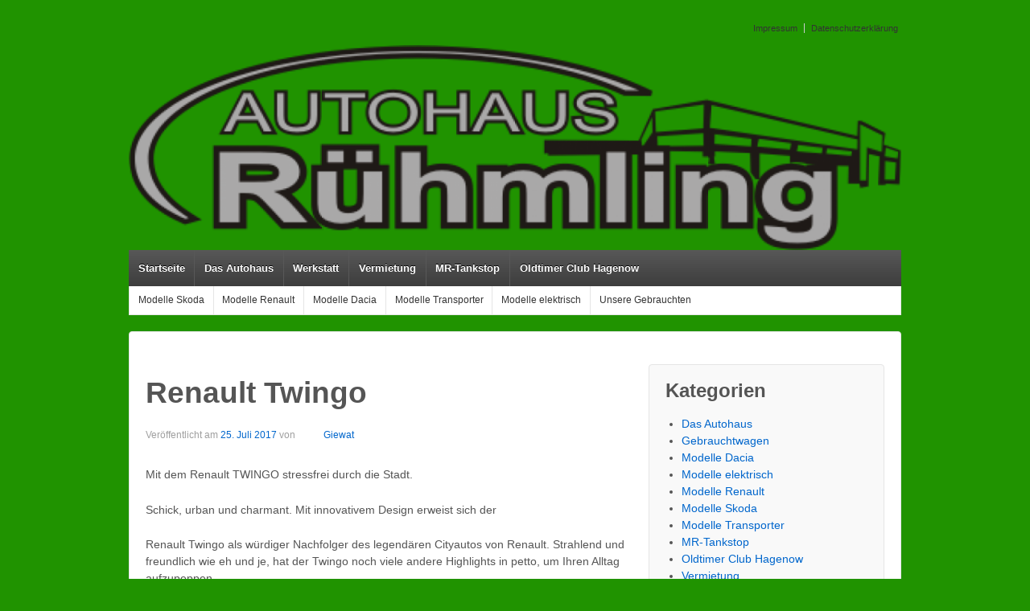

--- FILE ---
content_type: text/html; charset=UTF-8
request_url: https://www.auto-hagenow.de/renault-twingo/
body_size: 5357
content:
	<!doctype html>
	<!--[if !IE]>
	<html class="no-js non-ie" lang="de"> <![endif]-->
	<!--[if IE 7 ]>
	<html class="no-js ie7" lang="de"> <![endif]-->
	<!--[if IE 8 ]>
	<html class="no-js ie8" lang="de"> <![endif]-->
	<!--[if IE 9 ]>
	<html class="no-js ie9" lang="de"> <![endif]-->
	<!--[if gt IE 9]><!-->
<html class="no-js" lang="de"> <!--<![endif]-->
	<head>

		<meta charset="UTF-8"/>
		<meta name="viewport" content="width=device-width, initial-scale=1.0">

		<link rel="profile" href="http://gmpg.org/xfn/11"/>
		<link rel="pingback" href="https://www.auto-hagenow.de/xmlrpc.php"/>

		<title>Renault Twingo &#8211; auto-hagenow.de</title>
<link rel='dns-prefetch' href='//s.w.org'/>
<link rel="alternate" type="application/rss+xml" title="auto-hagenow.de &raquo; Feed" href="https://www.auto-hagenow.de/feed/"/>
<link rel="alternate" type="application/rss+xml" title="auto-hagenow.de &raquo; Kommentar-Feed" href="https://www.auto-hagenow.de/comments/feed/"/>
		<script type="text/javascript">window._wpemojiSettings={"baseUrl":"https:\/\/s.w.org\/images\/core\/emoji\/11\/72x72\/","ext":".png","svgUrl":"https:\/\/s.w.org\/images\/core\/emoji\/11\/svg\/","svgExt":".svg","source":{"concatemoji":"https:\/\/www.auto-hagenow.de\/wp-includes\/js\/wp-emoji-release.min.js?ver=4.9.28"}};!function(e,a,t){var n,r,o,i=a.createElement("canvas"),p=i.getContext&&i.getContext("2d");function s(e,t){var a=String.fromCharCode;p.clearRect(0,0,i.width,i.height),p.fillText(a.apply(this,e),0,0);e=i.toDataURL();return p.clearRect(0,0,i.width,i.height),p.fillText(a.apply(this,t),0,0),e===i.toDataURL()}function c(e){var t=a.createElement("script");t.src=e,t.defer=t.type="text/javascript",a.getElementsByTagName("head")[0].appendChild(t)}for(o=Array("flag","emoji"),t.supports={everything:!0,everythingExceptFlag:!0},r=0;r<o.length;r++)t.supports[o[r]]=function(e){if(!p||!p.fillText)return!1;switch(p.textBaseline="top",p.font="600 32px Arial",e){case"flag":return s([55356,56826,55356,56819],[55356,56826,8203,55356,56819])?!1:!s([55356,57332,56128,56423,56128,56418,56128,56421,56128,56430,56128,56423,56128,56447],[55356,57332,8203,56128,56423,8203,56128,56418,8203,56128,56421,8203,56128,56430,8203,56128,56423,8203,56128,56447]);case"emoji":return!s([55358,56760,9792,65039],[55358,56760,8203,9792,65039])}return!1}(o[r]),t.supports.everything=t.supports.everything&&t.supports[o[r]],"flag"!==o[r]&&(t.supports.everythingExceptFlag=t.supports.everythingExceptFlag&&t.supports[o[r]]);t.supports.everythingExceptFlag=t.supports.everythingExceptFlag&&!t.supports.flag,t.DOMReady=!1,t.readyCallback=function(){t.DOMReady=!0},t.supports.everything||(n=function(){t.readyCallback()},a.addEventListener?(a.addEventListener("DOMContentLoaded",n,!1),e.addEventListener("load",n,!1)):(e.attachEvent("onload",n),a.attachEvent("onreadystatechange",function(){"complete"===a.readyState&&t.readyCallback()})),(n=t.source||{}).concatemoji?c(n.concatemoji):n.wpemoji&&n.twemoji&&(c(n.twemoji),c(n.wpemoji)))}(window,document,window._wpemojiSettings);</script>
		<style type="text/css">img.wp-smiley,img.emoji{display:inline!important;border:none!important;box-shadow:none!important;height:1em!important;width:1em!important;margin:0 .07em!important;vertical-align:-.1em!important;background:none!important;padding:0!important}</style>
<link rel='stylesheet' id='responsive-style-css' href='https://www.auto-hagenow.de/wp-content/themes/responsive/core/css/style.min.css?ver=3.2.1' type='text/css' media='all'/>
<script type='text/javascript' src='https://www.auto-hagenow.de/wp-includes/js/jquery/jquery.js,qver=1.12.4.pagespeed.jm.gp20iU5FlU.js'></script>
<script src="https://www.auto-hagenow.de/wp-includes,_js,_jquery,_jquery-migrate.min.js,qver==1.4.1+wp-content,_themes,_responsive,_core,_js,_responsive-modernizr.min.js,qver==2.6.1.pagespeed.jc._hOno6TYKy.js"></script><script>eval(mod_pagespeed_mUhmJEi5Tr);</script>
<script>eval(mod_pagespeed_TwMZ2K6tOZ);</script>
<link rel='https://api.w.org/' href='https://www.auto-hagenow.de/wp-json/'/>
<link rel="EditURI" type="application/rsd+xml" title="RSD" href="https://www.auto-hagenow.de/xmlrpc.php?rsd"/>
<link rel="wlwmanifest" type="application/wlwmanifest+xml" href="https://www.auto-hagenow.de/wp-includes/wlwmanifest.xml"/> 
<link rel='prev' title='Dacia Dokker Express &#8211; Deutschlands günstigster Kompaktlieferwagen' href='https://www.auto-hagenow.de/dacia-dokker-express-deutschlands-guenstigster-kompaktlieferwagen/'/>
<link rel='next' title='Renault Twingo GT' href='https://www.auto-hagenow.de/renault-twingo-gt/'/>
<meta name="generator" content="WordPress 4.9.28"/>
<link rel="canonical" href="https://www.auto-hagenow.de/renault-twingo/"/>
<link rel='shortlink' href='https://www.auto-hagenow.de/?p=617'/>
<link rel="alternate" type="application/json+oembed" href="https://www.auto-hagenow.de/wp-json/oembed/1.0/embed?url=https%3A%2F%2Fwww.auto-hagenow.de%2Frenault-twingo%2F"/>
<link rel="alternate" type="text/xml+oembed" href="https://www.auto-hagenow.de/wp-json/oembed/1.0/embed?url=https%3A%2F%2Fwww.auto-hagenow.de%2Frenault-twingo%2F&#038;format=xml"/>
	<script>jQuery(document).ready(function(){var copyright_text="Autohaus Rühmling GmbH";var cyberchimps_link="";var siteurl="https://www.auto-hagenow.de";if(copyright_text==""){jQuery(".copyright #copyright_link").text(" "+"Default copyright text");}else{jQuery(".copyright #copyright_link").text(" "+copyright_text);}jQuery(".copyright #copyright_link").attr('href',siteurl);if(cyberchimps_link==1){jQuery(".powered").css("display","block");}else{jQuery(".powered").css("display","none");}});</script>
<!-- We need this for debugging -->
<!-- Responsive 3.2.1 -->
<style type="text/css" id="custom-background-css">body.custom-background{background-color:#209300}</style>

<!-- Jetpack Open Graph Tags -->
<meta property="og:type" content="article"/>
<meta property="og:title" content="Renault Twingo"/>
<meta property="og:url" content="https://www.auto-hagenow.de/renault-twingo/"/>
<meta property="og:description" content="Mit dem Renault TWINGO stressfrei durch die Stadt. Schick, urban und charmant. Mit innovativem Design erweist sich der"/>
<meta property="article:published_time" content="2017-07-25T17:17:32+00:00"/>
<meta property="article:modified_time" content="2017-07-25T17:18:00+00:00"/>
<meta property="og:site_name" content="auto-hagenow.de"/>
<meta property="og:image" content="https://www.auto-hagenow.de/wp-content/uploads/2017/07/Renault-Twingo.png"/>
<meta property="og:image:width" content="810"/>
<meta property="og:image:height" content="506"/>
<meta property="og:locale" content="de_DE"/>
<meta name="twitter:image" content="https://www.auto-hagenow.de/wp-content/uploads/2017/07/Renault-Twingo.png?w=640"/>
<meta name="twitter:card" content="summary_large_image"/>
<link rel="icon" href="https://www.auto-hagenow.de/wp-content/uploads/2017/07/xcropped-Skoda-Kodiaq-3-32x32.jpg.pagespeed.ic.Q99A-w8P4M.webp" sizes="32x32"/>
<link rel="icon" href="https://www.auto-hagenow.de/wp-content/uploads/2017/07/xcropped-Skoda-Kodiaq-3-192x192.jpg.pagespeed.ic.nAfk6rGQ_w.webp" sizes="192x192"/>
<link rel="apple-touch-icon-precomposed" href="https://www.auto-hagenow.de/wp-content/uploads/2017/07/xcropped-Skoda-Kodiaq-3-180x180.jpg.pagespeed.ic.LNImsLTYms.webp"/>
<meta name="msapplication-TileImage" content="https://www.auto-hagenow.de/wp-content/uploads/2017/07/cropped-Skoda-Kodiaq-3-270x270.jpg"/>
		<style type="text/css" id="wp-custom-css">
			11111111111111111		</style>
		</head>

<body class="post-template-default single single-post postid-617 single-format-standard custom-background">

<div id="container" class="hfeed">

	<div class="skip-container cf">
		<a class="skip-link screen-reader-text focusable" href="#content">&darr; Zum zentralen Inhalt</a>
	</div><!-- .skip-container -->
	<div id="header" role="banner">

		
		<ul id="menu-impressum" class="top-menu"><li id="menu-item-738" class="menu-item menu-item-type-post_type menu-item-object-page menu-item-738"><a href="https://www.auto-hagenow.de/impressum/">Impressum</a></li>
<li id="menu-item-739" class="menu-item menu-item-type-post_type menu-item-object-page menu-item-739"><a href="https://www.auto-hagenow.de/datenschutzerklaerung/">Datenschutzerklärung</a></li>
</ul>
		
		
			<div id="logo">
				<a href="https://www.auto-hagenow.de/"><img src="https://www.auto-hagenow.de/wp-content/uploads/2017/07/xcropped-cropped-logo_autohaus_ruehmling4-1024x272.png.pagespeed.ic.StGOXJLw3T.webp" width="1024" height="272" alt="auto-hagenow.de"/></a>
			</div><!-- end of #logo -->

		
		
				<div class="main-nav"><ul id="menu-menue" class="menu"><li id="menu-item-750" class="menu-item menu-item-type-custom menu-item-object-custom menu-item-home menu-item-750"><a href="https://www.auto-hagenow.de">Startseite</a></li>
<li id="menu-item-736" class="menu-item menu-item-type-taxonomy menu-item-object-category menu-item-736"><a href="https://www.auto-hagenow.de/category/das-autohaus/">Das Autohaus</a></li>
<li id="menu-item-729" class="menu-item menu-item-type-taxonomy menu-item-object-category menu-item-729"><a href="https://www.auto-hagenow.de/category/werkstatt/">Werkstatt</a></li>
<li id="menu-item-728" class="menu-item menu-item-type-taxonomy menu-item-object-category menu-item-728"><a href="https://www.auto-hagenow.de/category/vermietung/">Vermietung</a></li>
<li id="menu-item-767" class="menu-item menu-item-type-post_type menu-item-object-post menu-item-767"><a href="https://www.auto-hagenow.de/mr-tankstop/">MR-Tankstop</a></li>
<li id="menu-item-731" class="menu-item menu-item-type-taxonomy menu-item-object-category menu-item-731"><a href="https://www.auto-hagenow.de/category/oldtimer-club-hagenow/">Oldtimer Club Hagenow</a></li>
</ul></div>
		<ul id="menu-modelle" class="sub-header-menu"><li id="menu-item-745" class="menu-item menu-item-type-taxonomy menu-item-object-category menu-item-745"><a href="https://www.auto-hagenow.de/category/modelle-skoda/">Modelle Skoda</a></li>
<li id="menu-item-746" class="menu-item menu-item-type-taxonomy menu-item-object-category current-post-ancestor current-menu-parent current-post-parent menu-item-746"><a href="https://www.auto-hagenow.de/category/modelle-renault/">Modelle Renault</a></li>
<li id="menu-item-743" class="menu-item menu-item-type-taxonomy menu-item-object-category menu-item-743"><a href="https://www.auto-hagenow.de/category/modelle-dacia/">Modelle Dacia</a></li>
<li id="menu-item-742" class="menu-item menu-item-type-taxonomy menu-item-object-category menu-item-742"><a href="https://www.auto-hagenow.de/category/modelle-transporter/">Modelle Transporter</a></li>
<li id="menu-item-744" class="menu-item menu-item-type-taxonomy menu-item-object-category menu-item-744"><a href="https://www.auto-hagenow.de/category/modelle-elektrisch/">Modelle elektrisch</a></li>
<li id="menu-item-763" class="menu-item menu-item-type-post_type menu-item-object-post menu-item-763"><a href="https://www.auto-hagenow.de/unsere-gebrauchte/">Unsere Gebrauchten</a></li>
</ul>
		
	</div><!-- end of #header -->

	<div id="wrapper" class="clearfix">

<div id="content" class="grid col-620" role="main">

	
	
		
						<div id="post-617" class="post-617 post type-post status-publish format-standard has-post-thumbnail hentry category-modelle-renault tag-modelle-renault">
				
				
	<h1 class="entry-title post-title">Renault Twingo</h1>

<div class="post-meta">
	<span class="meta-prep meta-prep-author posted">Veröffentlicht am </span><a href="https://www.auto-hagenow.de/renault-twingo/" title="Renault Twingo" rel="bookmark"><time class="timestamp updated" datetime="2017-07-25T19:17:32+00:00">25. Juli 2017</time></a><span class="byline"> von </span><span class="author vcard"><a class="url fn n" href="https://www.auto-hagenow.de/author/giewat/" title="Zeige alle Artikel von Giewat"><span class="author-gravtar"><img alt='' src='https://secure.gravatar.com/avatar/fdf19002ae0d84f9808971c0d96a4e99?s=32&#038;d=blank&#038;r=g' srcset='https://secure.gravatar.com/avatar/fdf19002ae0d84f9808971c0d96a4e99?s=64&#038;d=blank&#038;r=g 2x' class='avatar avatar-32 photo' height='32' width='32'/></span>Giewat</a></span>
	</div><!-- end of .post-meta -->

				<div class="post-entry">
					<div class="heading-group">
<p>Mit dem Renault TWINGO stressfrei durch die Stadt.</p>
<p>Schick, urban und charmant. Mit innovativem Design erweist sich der</p>
</div>
<p><span id="more-617"></span></p>
<p>Renault Twingo als würdiger Nachfolger des legendären Cityautos von Renault. Strahlend und freundlich wie eh und je, hat der Twingo noch viele andere Highlights in petto, um Ihren Alltag aufzupeppen.</p>
<p>Lassen Sie Ihrer Fantasie freien Lauf! Der Renault Twingo verfügt über eine große Vielfalt an individualisierbaren Details. Sie sitzen am Steuer eines Wagens, der perfekt auf Sie zugeschnitten ist.</p>
<div class="heading-group">
<h6>Seine Stärken</h6>
<p>Betreten Sie die Welt des Renault TWINGO</p>
</div>
<p class="content-copy">Freuen Sie sich über Innovationen und brausen Sie mit dem Renault Twingo stressfrei durch die City. Er ist wendig in allen Lebenslagen und lässt garantiert keine Langeweile aufkommen!</p>

					
									</div><!-- end of .post-entry -->

				<div class="navigation">
					<div class="previous">&#8249; <a href="https://www.auto-hagenow.de/dacia-dokker-express-deutschlands-guenstigster-kompaktlieferwagen/" rel="prev">Dacia Dokker Express &#8211; Deutschlands günstigster Kompaktlieferwagen</a></div>
					<div class="next"><a href="https://www.auto-hagenow.de/renault-twingo-gt/" rel="next">Renault Twingo GT</a> &#8250;</div>
				</div><!-- end of .navigation -->

				
	<div class="post-data">
		Veröffentlicht in <a href="https://www.auto-hagenow.de/category/modelle-renault/">Modelle Renault</a>		Getagged mit: <a href="https://www.auto-hagenow.de/tag/modelle-renault/" rel="tag">Modelle Renault</a><br/>	</div><!-- end of .post-data -->

<div class="post-edit"></div>
							</div><!-- end of #post-617 -->
			
						



			
		
</div><!-- end of #content -->


	<div id="widgets" class="grid col-300 fit" role="complementary">
		
		<div id="categories-6" class="widget-wrapper widget_categories"><div class="widget-title"><h3>Kategorien</h3></div>		<ul>
	<li class="cat-item cat-item-2"><a href="https://www.auto-hagenow.de/category/das-autohaus/">Das Autohaus</a>
</li>
	<li class="cat-item cat-item-3"><a href="https://www.auto-hagenow.de/category/gebrauchtwagen/">Gebrauchtwagen</a>
</li>
	<li class="cat-item cat-item-4"><a href="https://www.auto-hagenow.de/category/modelle-dacia/">Modelle Dacia</a>
</li>
	<li class="cat-item cat-item-31"><a href="https://www.auto-hagenow.de/category/modelle-elektrisch/">Modelle elektrisch</a>
</li>
	<li class="cat-item cat-item-28"><a href="https://www.auto-hagenow.de/category/modelle-renault/">Modelle Renault</a>
</li>
	<li class="cat-item cat-item-5"><a href="https://www.auto-hagenow.de/category/modelle-skoda/">Modelle Skoda</a>
</li>
	<li class="cat-item cat-item-30"><a href="https://www.auto-hagenow.de/category/modelle-transporter/">Modelle Transporter</a>
</li>
	<li class="cat-item cat-item-6"><a href="https://www.auto-hagenow.de/category/mr-tankstop/">MR-Tankstop</a>
</li>
	<li class="cat-item cat-item-7"><a href="https://www.auto-hagenow.de/category/oldtimer-club-hagenow/">Oldtimer Club Hagenow</a>
</li>
	<li class="cat-item cat-item-8"><a href="https://www.auto-hagenow.de/category/vermietung/">Vermietung</a>
</li>
	<li class="cat-item cat-item-9"><a href="https://www.auto-hagenow.de/category/werkstatt/">Werkstatt</a>
</li>
		</ul>
</div><div id="text-20" class="widget-wrapper widget_text">			<div class="textwidget"></div>
		</div>
			</div><!-- end of #widgets -->
</div><!-- end of #wrapper -->
</div><!-- end of #container -->

<div id="footer" class="clearfix" role="contentinfo">
	
	<div id="footer-wrapper">

				
		 <!--   main-->

		<div class="grid col-940">

			<div class="grid col-540">
							</div><!-- end of col-540 -->

			<div class="grid col-380 fit">
				<ul class="social-icons"></ul><!-- .social-icons -->			</div><!-- end of col-380 fit -->

		</div><!-- end of col-940 -->
			<div id="colophon-widget" class="grid col-940">
		
		
			<div id="text-17" class="colophon-widget widget-wrapper widget_text"><div class="widget-title"><h3>Unsere Ansprechpartner in unserem Autohaus</h3></div>			<div class="textwidget"><ul>
<li><strong>Verkauf</strong><br/>
<strong>Jens Heuer 03883 &#8211; 61 47 -17</strong></li>
<li><strong>Werkstatt</strong><br/>
<strong>Herr Neßmann, Herr Döscher 03883 &#8211; 61 47 -0</strong></li>
</ul>
</div>
		</div>
		
			</div><!-- end of #colophon-widget -->

		<div class="grid col-300 copyright">
			&copy;  2026<a id="copyright_link" href="https://www.auto-hagenow.de/" title="auto-hagenow.de">
				auto-hagenow.de			</a>
		</div><!-- end of .copyright -->

		<div class="grid col-300 scroll-top"><a href="#scroll-top" title="Nach oben scrollen">↑</a></div>

		<div class="grid col-300 fit powered">
			<a href="http://cyberchimps.com/responsive-theme/" title="Responsive Theme" rel="noindex, nofollow">Responsive Theme</a>
			Powered by <a href="http://wordpress.org/" title="WordPress">
				WordPress</a>
		</div><!-- end .powered -->

	</div><!-- end #footer-wrapper -->

	</div><!-- end #footer -->

<script src="https://www.auto-hagenow.de/wp-content,_themes,_responsive,_core,_js,_responsive-scripts.min.js,qver==1.2.6+wp-content,_themes,_responsive,_core,_js,_jquery.placeholder.min.js,qver==2.0.7+wp-includes,_js,_wp-embed.min.js,qver==4.9.28.pagespeed.jc.4DHTotITdD.js"></script><script>eval(mod_pagespeed_34ZJN22dw$);</script>
<script>eval(mod_pagespeed_TAUScjMoYl);</script>
<script>eval(mod_pagespeed_uhCwmrASN_);</script>
</body>
</html>


--- FILE ---
content_type: application/javascript
request_url: https://www.auto-hagenow.de/wp-content,_themes,_responsive,_core,_js,_responsive-scripts.min.js,qver==1.2.6+wp-content,_themes,_responsive,_core,_js,_jquery.placeholder.min.js,qver==2.0.7+wp-includes,_js,_wp-embed.min.js,qver==4.9.28.pagespeed.jc.4DHTotITdD.js
body_size: 5264
content:
var mod_pagespeed_34ZJN22dw$ = "window.matchMedia=window.matchMedia||function(doc){var bool,docElem=doc.documentElement,refNode=docElem.firstElementChild||docElem.firstChild,fakeBody=doc.createElement(\"body\"),div=doc.createElement(\"div\");return div.id=\"mq-test-1\",div.style.cssText=\"position:absolute;top:-100em\",fakeBody.style.background=\"none\",fakeBody.appendChild(div),function(q){return div.innerHTML='&shy;<style media=\"'+q+'\"> #mq-test-1 { width: 42px; }</style>',docElem.insertBefore(fakeBody,refNode),bool=42==div.offsetWidth,docElem.removeChild(fakeBody),{matches:bool,media:q}}}(document),function(win){function callMedia(){applyMedia(!0)}if(win.respond={},respond.update=function(){},respond.mediaQueriesSupported=win.matchMedia&&win.matchMedia(\"only all\").matches,!respond.mediaQueriesSupported){var lastCall,resizeDefer,eminpx,doc=win.document,docElem=doc.documentElement,mediastyles=[],rules=[],appendedEls=[],parsedSheets={},resizeThrottle=30,head=doc.getElementsByTagName(\"head\")[0]||docElem,base=doc.getElementsByTagName(\"base\")[0],links=head.getElementsByTagName(\"link\"),requestQueue=[],ripCSS=function(){for(var sheet,href,media,isCSS,sheets=links,sl=sheets.length,i=0;sl>i;i++)sheet=sheets[i],href=sheet.href,media=sheet.media,isCSS=sheet.rel&&\"stylesheet\"===sheet.rel.toLowerCase(),href&&isCSS&&!parsedSheets[href]&&(sheet.styleSheet&&sheet.styleSheet.rawCssText?(translate(sheet.styleSheet.rawCssText,href,media),parsedSheets[href]=!0):(!/^([a-zA-Z:]*\\/\\/)/.test(href)&&!base||href.replace(RegExp.$1,\"\").split(\"/\")[0]===win.location.host)&&requestQueue.push({href:href,media:media}));makeRequests()},makeRequests=function(){if(requestQueue.length){var thisRequest=requestQueue.shift();ajax(thisRequest.href,function(styles){translate(styles,thisRequest.href,thisRequest.media),parsedSheets[thisRequest.href]=!0,makeRequests()})}},translate=function(styles,href,media){var j,fullq,thisq,eachq,eql,qs=styles.match(/@media[^\\{]+\\{([^\\{\\}]*\\{[^\\}\\{]*\\})+/gi),ql=qs&&qs.length||0,href=href.substring(0,href.lastIndexOf(\"/\")),repUrls=function(css){return css.replace(/(url\\()['\"]?([^\\/\\)'\"][^:\\)'\"]+)['\"]?(\\))/g,\"$1\"+href+\"$2$3\")},useMedia=!ql&&media,i=0;for(href.length&&(href+=\"/\"),useMedia&&(ql=1);ql>i;i++)for(j=0,useMedia?(fullq=media,rules.push(repUrls(styles))):(fullq=qs[i].match(/@media *([^\\{]+)\\{([\\S\\s]+?)$/)&&RegExp.$1,rules.push(RegExp.$2&&repUrls(RegExp.$2))),eachq=fullq.split(\",\"),eql=eachq.length;eql>j;j++)thisq=eachq[j],mediastyles.push({media:thisq.split(\"(\")[0].match(/(only\\s+)?([a-zA-Z]+)\\s?/)&&RegExp.$2||\"all\",rules:rules.length-1,hasquery:thisq.indexOf(\"(\")>-1,minw:thisq.match(/\\(min\\-width:[\\s]*([\\s]*[0-9\\.]+)(px|em)[\\s]*\\)/)&&parseFloat(RegExp.$1)+(RegExp.$2||\"\"),maxw:thisq.match(/\\(max\\-width:[\\s]*([\\s]*[0-9\\.]+)(px|em)[\\s]*\\)/)&&parseFloat(RegExp.$1)+(RegExp.$2||\"\")});applyMedia()},getEmValue=function(){var ret,div=doc.createElement(\"div\"),body=doc.body,fakeUsed=!1;return div.style.cssText=\"position:absolute;font-size:1em;width:1em\",body||(body=fakeUsed=doc.createElement(\"body\"),body.style.background=\"none\"),body.appendChild(div),docElem.insertBefore(body,docElem.firstChild),ret=div.offsetWidth,fakeUsed?docElem.removeChild(body):body.removeChild(div),ret=eminpx=parseFloat(ret)},applyMedia=function(fromResize){var name=\"clientWidth\",docElemProp=docElem[name],currWidth=\"CSS1Compat\"===doc.compatMode&&docElemProp||doc.body[name]||docElemProp,styleBlocks={},lastLink=links[links.length-1],now=(new Date).getTime();if(fromResize&&lastCall&&resizeThrottle>now-lastCall)return clearTimeout(resizeDefer),void(resizeDefer=setTimeout(applyMedia,resizeThrottle));lastCall=now;for(var i in mediastyles){var thisstyle=mediastyles[i],min=thisstyle.minw,max=thisstyle.maxw,minnull=null===min,maxnull=null===max,em=\"em\";min&&(min=parseFloat(min)*(min.indexOf(em)>-1?eminpx||getEmValue():1)),max&&(max=parseFloat(max)*(max.indexOf(em)>-1?eminpx||getEmValue():1)),thisstyle.hasquery&&(minnull&&maxnull||!(minnull||currWidth>=min)||!(maxnull||max>=currWidth))||(styleBlocks[thisstyle.media]||(styleBlocks[thisstyle.media]=[]),styleBlocks[thisstyle.media].push(rules[thisstyle.rules]))}for(var i in appendedEls)appendedEls[i]&&appendedEls[i].parentNode===head&&head.removeChild(appendedEls[i]);for(var i in styleBlocks){var ss=doc.createElement(\"style\"),css=styleBlocks[i].join(\"\\n\");ss.type=\"text/css\",ss.media=i,head.insertBefore(ss,lastLink.nextSibling),ss.styleSheet?ss.styleSheet.cssText=css:ss.appendChild(doc.createTextNode(css)),appendedEls.push(ss)}},ajax=function(url,callback){var req=xmlHttp();req&&(req.open(\"GET\",url,!0),req.onreadystatechange=function(){4!=req.readyState||200!=req.status&&304!=req.status||callback(req.responseText)},4!=req.readyState&&req.send(null))},xmlHttp=function(){var xmlhttpmethod=!1;try{xmlhttpmethod=new XMLHttpRequest}catch(e){xmlhttpmethod=new ActiveXObject(\"Microsoft.XMLHTTP\")}return function(){return xmlhttpmethod}}();ripCSS(),respond.update=ripCSS,win.addEventListener?win.addEventListener(\"resize\",callMedia,!1):win.attachEvent&&win.attachEvent(\"onresize\",callMedia)}}(this),jQuery(document).ready(function($){$(\"a[href='#scroll-top']\").click(function(){return $(\"html, body\").animate({scrollTop:0},\"slow\"),!1})}),function($){\"use strict\";$.fn.fitVids=function(options){var settings={customSelector:null,ignore:null};if(!document.getElementById(\"fit-vids-style\")){var head=document.head||document.getElementsByTagName(\"head\")[0],css=\".fluid-width-video-wrapper{width:100%;position:relative;padding:0;}.fluid-width-video-wrapper iframe,.fluid-width-video-wrapper object,.fluid-width-video-wrapper embed {position:absolute;top:0;left:0;width:100%;height:100%;}\",div=document.createElement(\"div\");div.innerHTML='<p>x</p><style id=\"fit-vids-style\">'+css+\"</style>\",head.appendChild(div.childNodes[1])}return options&&$.extend(settings,options),this.each(function(){var selectors=[\"iframe[src*='player.vimeo.com']\",\"iframe[src*='youtube.com']\",\"iframe[src*='youtube-nocookie.com']\",\"iframe[src*='kickstarter.com'][src*='video.html']\",\"object\",\"embed\"];settings.customSelector&&selectors.push(settings.customSelector);var ignoreList=\".fitvidsignore\";settings.ignore&&(ignoreList=ignoreList+\", \"+settings.ignore);var $allVideos=$(this).find(selectors.join(\",\"));$allVideos=$allVideos.not(\"object object\"),$allVideos=$allVideos.not(ignoreList),$allVideos.each(function(){var $this=$(this);if(!($this.parents(ignoreList).length>0||\"embed\"===this.tagName.toLowerCase()&&$this.parent(\"object\").length||$this.parent(\".fluid-width-video-wrapper\").length)){$this.css(\"height\")||$this.css(\"width\")||!isNaN($this.attr(\"height\"))&&!isNaN($this.attr(\"width\"))||($this.attr(\"height\",9),$this.attr(\"width\",16));var height=\"object\"===this.tagName.toLowerCase()||$this.attr(\"height\")&&!isNaN(parseInt($this.attr(\"height\"),10))?parseInt($this.attr(\"height\"),10):$this.height(),width=isNaN(parseInt($this.attr(\"width\"),10))?$this.width():parseInt($this.attr(\"width\"),10),aspectRatio=height/width;if(!$this.attr(\"id\")){var videoID=\"fitvid\"+Math.floor(999999*Math.random());$this.attr(\"id\",videoID)}$this.wrap('<div class=\"fluid-width-video-wrapper\"></div>').parent(\".fluid-width-video-wrapper\").css(\"padding-top\",100*aspectRatio+\"%\"),$this.removeAttr(\"height\").removeAttr(\"width\")}})})}}(window.jQuery||window.Zepto),function($){var current=$(\".main-nav li.current-menu-item a\").html();current=$(\".main-nav li.current_page_item a\").html(),$(\"span\").hasClass(\"custom-mobile-menu-title\")?current=$(\"span.custom-mobile-menu-title\").html():(\"undefined\"==typeof current||null===current)&&(current=$(\"body\").hasClass(\"home\")?$(\"#logo span\").hasClass(\"site-name\")?$(\"#logo .site-name a\").html():$(\"#logo img\").attr(\"alt\"):$(\"body\").hasClass(\"woocommerce\")&&$(\"h1\").hasClass(\"page-title\")?$(\"h1.page-title\").html():$(\"body\").hasClass(\"woocommerce\")&&$(\"h1\").hasClass(\"entry-title\")?$(\"h1.entry-title\").html():$(\"body\").hasClass(\"archive\")&&$(\"h6\").hasClass(\"title-archive\")?$(\"h6.title-archive\").html():$(\"body\").hasClass(\"search-results\")&&$(\"h6\").hasClass(\"title-search-results\")?$(\"h6.title-search-results\").html():$(\"body\").hasClass(\"page-template-blog-excerpt-php\")&&$(\"li\").hasClass(\"current_page_item\")?$(\"li.current_page_item\").text():$(\"body\").hasClass(\"page-template-blog-php\")&&$(\"li\").hasClass(\"current_page_item\")?$(\"li.current_page_item\").text():$(\"h1\").hasClass(\"post-title\")?$(\"h1.post-title\").html():\"&nbsp;\"),$(\".main-nav\").append('<a id=\"responsive_menu_button\"></a>'),$(\".main-nav\").prepend('<div id=\"responsive_current_menu_item\">'+current+\"</div>\"),$(\"a#responsive_menu_button, #responsive_current_menu_item\").click(function(){$(\".js .main-nav .menu\").slideToggle(function(){$(this).is(\":visible\")?$(\"a#responsive_menu_button\").addClass(\"responsive-toggle-open\"):($(\"a#responsive_menu_button\").removeClass(\"responsive-toggle-open\"),$(\".js .main-nav .menu\").removeAttr(\"style\"))})})}(jQuery),function($){$(\"html\").click(function(){$(\"a#responsive_menu_button\").hasClass(\"responsive-toggle-open\")&&$(\".js .main-nav .menu\").slideToggle(function(){$(\"a#responsive_menu_button\").removeClass(\"responsive-toggle-open\"),$(\".js .main-nav .menu\").removeAttr(\"style\")})})}(jQuery),jQuery(\".main-nav\").click(function(event){var pathname=window.location.pathname;\"/wp-admin/customize.php\"!=pathname&&event.stopPropagation()}),jQuery(function(){jQuery(\"input[placeholder], textarea[placeholder]\").placeholder()}),jQuery(function($){$(\"#wrapper\").fitVids({ignore:\".ls-container\"})}),function(){var is_webkit=navigator.userAgent.toLowerCase().indexOf(\"webkit\")>-1,is_opera=navigator.userAgent.toLowerCase().indexOf(\"opera\")>-1,is_ie=navigator.userAgent.toLowerCase().indexOf(\"msie\")>-1;if((is_webkit||is_opera||is_ie)&&\"undefined\"!=typeof document.getElementById){var eventMethod=window.addEventListener?\"addEventListener\":\"attachEvent\";window[eventMethod](\"hashchange\",function(){var element=document.getElementById(location.hash.substring(1));element&&(/^(?:a|select|input|button|textarea)$/i.test(element.tagName)||(element.tabIndex=-1),element.focus())},!1)}}();";
var mod_pagespeed_TAUScjMoYl = "!function(window,document,$){function args(elem){var newAttrs={},rinlinejQuery=/^jQuery\\d+$/;return $.each(elem.attributes,function(i,attr){attr.specified&&!rinlinejQuery.test(attr.name)&&(newAttrs[attr.name]=attr.value)}),newAttrs}function clearPlaceholder(event,value){var input=this,$input=$(input);if(input.value==$input.attr(\"placeholder\")&&$input.hasClass(\"placeholder\"))if($input.data(\"placeholder-password\")){if($input=$input.hide().next().show().attr(\"id\",$input.removeAttr(\"id\").data(\"placeholder-id\")),event===!0)return $input[0].value=value;$input.focus()}else input.value=\"\",$input.removeClass(\"placeholder\"),input==safeActiveElement()&&input.select()}function setPlaceholder(){var $replacement,input=this,$input=$(input),id=this.id;if(\"\"==input.value){if(\"password\"==input.type){if(!$input.data(\"placeholder-textinput\")){try{$replacement=$input.clone().attr({type:\"text\"})}catch(e){$replacement=$(\"<input>\").attr($.extend(args(this),{type:\"text\"}))}$replacement.removeAttr(\"name\").data({\"placeholder-password\":$input,\"placeholder-id\":id}).bind(\"focus.placeholder\",clearPlaceholder),$input.data({\"placeholder-textinput\":$replacement,\"placeholder-id\":id}).before($replacement)}$input=$input.removeAttr(\"id\").hide().prev().attr(\"id\",id).show()}$input.addClass(\"placeholder\"),$input[0].value=$input.attr(\"placeholder\")}else $input.removeClass(\"placeholder\")}function safeActiveElement(){try{return document.activeElement}catch(err){}}var hooks,placeholder,isInputSupported=\"placeholder\"in document.createElement(\"input\"),isTextareaSupported=\"placeholder\"in document.createElement(\"textarea\"),prototype=$.fn,valHooks=$.valHooks,propHooks=$.propHooks;isInputSupported&&isTextareaSupported?(placeholder=prototype.placeholder=function(){return this},placeholder.input=placeholder.textarea=!0):(placeholder=prototype.placeholder=function(){var $this=this;return $this.filter((isInputSupported?\"textarea\":\":input\")+\"[placeholder]\").not(\".placeholder\").bind({\"focus.placeholder\":clearPlaceholder,\"blur.placeholder\":setPlaceholder}).data(\"placeholder-enabled\",!0).trigger(\"blur.placeholder\"),$this},placeholder.input=isInputSupported,placeholder.textarea=isTextareaSupported,hooks={get:function(element){var $element=$(element),$passwordInput=$element.data(\"placeholder-password\");return $passwordInput?$passwordInput[0].value:$element.data(\"placeholder-enabled\")&&$element.hasClass(\"placeholder\")?\"\":element.value},set:function(element,value){var $element=$(element),$passwordInput=$element.data(\"placeholder-password\");return $passwordInput?$passwordInput[0].value=value:$element.data(\"placeholder-enabled\")?(\"\"==value?(element.value=value,element!=safeActiveElement()&&setPlaceholder.call(element)):$element.hasClass(\"placeholder\")?clearPlaceholder.call(element,!0,value)||(element.value=value):element.value=value,$element):element.value=value}},isInputSupported||(valHooks.input=hooks,propHooks.value=hooks),isTextareaSupported||(valHooks.textarea=hooks,propHooks.value=hooks),$(function(){$(document).delegate(\"form\",\"submit.placeholder\",function(){var $inputs=$(\".placeholder\",this).each(clearPlaceholder);setTimeout(function(){$inputs.each(setPlaceholder)},10)})}),$(window).bind(\"beforeunload.placeholder\",function(){$(\".placeholder\").each(function(){this.value=\"\"})}))}(this,document,jQuery);";
var mod_pagespeed_uhCwmrASN_ = "!function(d,l){\"use strict\";var e=!1,n=!1;if(l.querySelector)if(d.addEventListener)e=!0;if(d.wp=d.wp||{},!d.wp.receiveEmbedMessage)if(d.wp.receiveEmbedMessage=function(e){var t=e.data;if(t)if(t.secret||t.message||t.value)if(!/[^a-zA-Z0-9]/.test(t.secret)){for(var r,i,a,s=l.querySelectorAll('iframe[data-secret=\"'+t.secret+'\"]'),n=l.querySelectorAll('blockquote[data-secret=\"'+t.secret+'\"]'),o=new RegExp(\"^https?:$\",\"i\"),c=0;c<n.length;c++)n[c].style.display=\"none\";for(c=0;c<s.length;c++)if(r=s[c],e.source===r.contentWindow){if(r.removeAttribute(\"style\"),\"height\"===t.message){if(1e3<(a=parseInt(t.value,10)))a=1e3;else if(~~a<200)a=200;r.height=a}if(\"link\"===t.message)if(i=l.createElement(\"a\"),a=l.createElement(\"a\"),i.href=r.getAttribute(\"src\"),a.href=t.value,o.test(a.protocol))if(a.host===i.host)if(l.activeElement===r)d.top.location.href=t.value}}},e)d.addEventListener(\"message\",d.wp.receiveEmbedMessage,!1),l.addEventListener(\"DOMContentLoaded\",t,!1),d.addEventListener(\"load\",t,!1);function t(){if(!n){n=!0;for(var e,t,r=-1!==navigator.appVersion.indexOf(\"MSIE 10\"),i=!!navigator.userAgent.match(/Trident.*rv:11\\./),a=l.querySelectorAll(\"iframe.wp-embedded-content\"),s=0;s<a.length;s++){if(!(e=a[s]).getAttribute(\"data-secret\"))t=Math.random().toString(36).substr(2,10),e.src+=\"#?secret=\"+t,e.setAttribute(\"data-secret\",t);if(r||i)(t=e.cloneNode(!0)).removeAttribute(\"security\"),e.parentNode.replaceChild(t,e)}}}}(window,document);";
